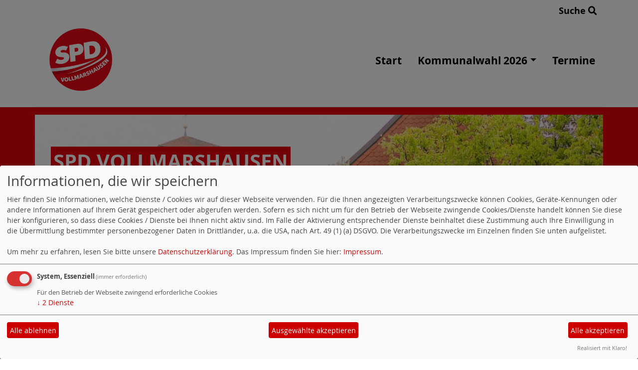

--- FILE ---
content_type: text/html; charset=utf-8
request_url: https://www.spd-vollmarshausen.de/meldungen/43647-plenum-aktuell-der-spd-landtagsfraktion/
body_size: 35447
content:
<!DOCTYPE html>
<html lang="de">
<head>
    <meta charset="utf-8">
    <meta http-equiv="X-UA-Compatible" content="IE=edge">
    <meta name="viewport" content="width=device-width, initial-scale=1, shrink-to-fit=no">
    <meta http-equiv="cache-control" content="no-cache" />
    <meta http-equiv="pragma" content="no-cache" />
    <link href="/_websozicms/assets/css_js/bootstrap/4.5.0/css/bootstrap.min.css" rel="stylesheet">
    <link rel="stylesheet" type="text/css" href="/_websozicms/corner/themes/websozis2024/style.min.css" title="Standard" media="screen, projection" />
<title>SPD Vollmarshausen</title> 
<style type="text/css" media="screen, projection"><!-- #headbg {background-image: url(/images/user_pages/_DSC2153_02.jpeg);}--></style><meta name="keywords" content="SPD, Lohfelden, Vollmarshausen, Sozialdemokratische Partei Deutschlands, Norbert Thiele, Michael Reuter, Tobias Geismann, Hessen, Kassel Land, Thorsten Schaefer Guembel, Ulrike Gottschalck, Timon Gremmels, Politik, Nordhessen, facebook, Kommunalwahl 2011" />
<meta name="description" content="Homepage der SPD Vollmarshausen" />
<meta name="robots" content="INDEX, FOLLOW" />
<meta name="language" content="de" />
<meta name="revisit-after" content="10 days" />
<meta name="author" content="SPD Vollmarshausen" />
<link rel="canonical" href="https://www.spd-vollmarshausen.de/meldungen/43647-plenum-aktuell-der-spd-landtagsfraktion/" />
<link rel="shortcut icon" href="/_websozicms/assets/favicon.ico" type="image/x-icon" />
<meta property="og:type" content="website" />
<meta property="og:title" content="SPD Vollmarshausen" />
<meta property="og:description" content="

Plenum Aktuell bietet einen kompakten &Uuml;berblick &uuml;ber die Schwerpunkte der jeweiligen Plenarwoche.

Hier k&ouml;nnen Sie sich die aktuelle Ausgabe herunterladen.


&nbsp;
" />
<meta property="og:url" content="https://www.spd-lohfelden.de/meldungen/43647-plenum-aktuell-der-spd-landtagsfraktion/" />

<script defer type="text/javascript" src="/_websozicms/assets/css_js/klaro/config.js"></script>
<link rel="stylesheet" type="text/css" href="/_websozicms/assets/css_js/klaro/klaro.min.css">
<script defer type="text/javascript" src="/_websozicms/assets/css_js/klaro/klaro-no-css.js"></script><!--vollmarshsn-->
<link rel="stylesheet" href="/_websozicms/assets/css_js/system.min.3.css" />

<link rel="stylesheet" href="/_websozicms/assets/css_js/font-awesome/5.0.1/css/fontawesome-all.min.css" />
<link rel='stylesheet' href='/_websozicms/assets/css_js/shariff/3.2.1/shariff.complete.css'>

<link rel="alternate" type="application/rss+xml" title=" Newsticker (RSS)" href="https://www.spd-vollmarshausen.de/index.xml" />
<link rel="alternate" type="application/atom+xml" title=" Newsticker (Atom)" href="https://www.spd-vollmarshausen.de/atom.xml" />
<link rel="alternate" type="application/atom+xml" title=" Termine (Atom + Gdata)" href="https://www.spd-vollmarshausen.de/calendar.xml" />

<script type="text/javascript" src="/_websozicms/assets/css_js/jquery/3.6.0/jquery-3.6.0.min.js"></script>
<script type="text/javascript" src="/_websozicms/assets/css_js/jqueryui/1.12.1/jquery-ui.min.js"></script>
<link rel="stylesheet" href="/_websozicms/assets/css_js/jqueryui/1.12.1/themes/base/jquery-ui.min.css">
<script type="text/javascript" src="/_websozicms/assets/css_js/system.min.2.js"></script>
<script type="text/javascript">(function ($) { $(function() { $(".mj_accordion").mjAccordion()}); }(jQuery)); </script>
<script type="text/javascript">(function ($) { $(function() { $(".mj_tab").mjTab()}); }(jQuery)); </script><script type='text/javascript' src='/_websozicms/assets/css_js/ckeditor/ckeditor.js'></script >    <script type="text/javascript" src="/_websozicms/assets/css_js/bootstrap/4.5.0/js/bootstrap.min.js"></script>
    <script type="text/javascript" src="/_websozicms/assets/css_js/smartmenus/1.2.1/jquery.smartmenus.min.js"></script>
    <script type="text/javascript" src="/_websozicms/assets/css_js/smartmenus/1.2.1/addons/bootstrap-4/jquery.smartmenus.bootstrap-4.min.js"></script>
    <!--[if lt IE 9]>
    <script src="/_websozicms/assets/css_js/html5shiv/3.7.3/html5shiv.min.js"></script>
    <script src="/_websozicms/assets/css_js/respond/1.4.2/respond.min.js"></script>
    <![endif]-->
    <script type='text/javascript'>
document.addEventListener('DOMContentLoaded', function(){
  window.addEventListener('scroll', function() {
      if (window.scrollY > 150 && document.querySelectorAll('#klaro .cookie-modal').length <= 0)   {
        document.getElementById('navbar_top').classList.add('fixed-top');
        document.getElementById('navbar_top').classList.add('foverflow-y-menu');
        $('#logo').width('110px');

        // add padding top to show content behind navbar
        navbar_height = document.querySelector('.navbar').offsetHeight;
        document.body.style.paddingTop = navbar_height + 'px';

      } else {
        document.getElementById('navbar_top').classList.remove('fixed-top');
         // remove padding top from body
        document.body.style.paddingTop = '0';
        $('#logo').width('160px');
      }
  });
});



        </script>
        <script type='text/javascript'>$(document).ready(function() {
$(window).scroll(function() {
if ($(this).scrollTop() > 50) {
$('#toTopBtn').show();
} else {
$('#toTopBtn').hide();
}
});

$('#toTopBtn').click(function() {
$('html, body').animate({
scrollTop: 0
}, 1000);
return false;
});
});

        </script>    
</head>
<body>
  <div class="container">
      <div class="row searchrow">
        <div class="ml-auto"><a href="/?mod=search">Suche <i class="fas fa-search"></i></a></div>
      </div>
  </div>

<div class="container">
    <div class="row">
        <nav id='navbar_top' class='container-fluid navbar navbar-expand-lg navbar-light border-bottom'><div class="container"><a class="navbar-brand" href="/index.php"> <img src="/images/user_pages/logo-2026.png" alt="Seitenlogo" id="logo"></a>
    <button class="navbar-toggler ml-auto" type="button" data-toggle="collapse" data-target="#websozis2024-navbar-collapse-1" aria-controls="websozis2024-navbar-collapse-1" aria-expanded="false" aria-label="Toggle navigation">
        <i class="fas fa-bars"></i>
        Menü
      </button>
    <div class="collapse navbar-collapse" id="websozis2024-navbar-collapse-1">
    <ul class="nav navbar-nav mr-auto"></ul>
    <ul class="nav navbar-nav"><li class="nav-item"><a  class="nav-link" href="/index.php">Start</a></li><li class='nav-item dropdown'><a class='nav-link dropdown-toggle' href='/fuer-lohfelden-in-den-kreistag/' id='dropdown2' data-toggle='dropdown' aria-haspopup='true' aria-expanded='false'>Kommunalwahl 2026</a><ul class="dropdown-menu" aria-labelledby="dropdown2"><li class="activesub"><a class="dropdown-item" href="/fuer-lohfelden-in-den-kreistag/">Für Lohfelden in den Kreistag</a></li><li class="activesub"><a class="dropdown-item" href="/wir-fuer-lohfelden/">Wir für Lohfelden</a></li></ul></li><li class="nav-item"><a  class="nav-link" href="/termine/show/">Termine</a></li></ul></div></div></nav>    </div>
    </div>
</div>


<!-- Websozi-Header Bild  -->
<div class="container-fluid headerstrip">
<div class="container header mx-auto d-block">
                    <div class="jumbotron bg-white text-white" style="background: url('/images/user_pages/_DSC2153_02.jpeg');">
            <div class="row justify-content-start align-text-bottom">

            </div>
            <div class="row justify-content-start mb-n2"><h1 class="mb-4 mr-2 text-left">SPD Vollmarshausen</h1></div>            </div>
            </div>
</div>



<!-- Page Content -->
<div class="container">
    <div class="col-lg-12">
    <div class="row block">

                </div>
    </div>
    </div>
</div>

<div class="container">
        <div class="col-lg-12 px-1">
            <div id="module" class="row">
                <div class="col-lg-12">
    <h2> Plenum Aktuell der SPD Landtagsfraktion </h2>
     <div class="label label-default topic"> Veröffentlicht am 14.10.2022 <span class="kat_topic"> in Landespolitik</span></div> <div class="articleText1 clearfix"><p class="content-editor-image-center"><img alt="" height="166" src="[data-uri]" width="374" /></p>

<p style="text-align: justify;"><strong>Plenum Aktuell</strong> bietet einen kompakten &Uuml;berblick &uuml;ber die Schwerpunkte der jeweiligen Plenarwoche.</p>

<p style="text-align: center;"><a href="https://www.spd-fraktion-hessen.de/plenum-aktuell/" target="_blank">Hier k&ouml;nnen Sie sich die aktuelle Ausgabe herunterladen.</a></p>

<p style="text-align: center;"><br />
&nbsp;</p>
</div> <div class="shariff" data-services=["facebook","facebooklike"] data-theme="color" data-button-style="icon" data-url="https://www.spd-vollmarshausen.de/meldungen/43647-plenum-aktuell-der-spd-landtagsfraktion/"></div><div class="clearall">&nbsp;</div> <p class="articleSrc"><span lang="en" xml:lang="en">Homepage</span> <a href="https://www.spd-lohfelden.de" class="extern">SPD Lohfelden</a></p> <div class="articlenav">&laquo; <a href="/meldungen/43648-newsletter-von-timon-gremmels-mdb/">Newsletter von Timon Gremmels, MdB</a> <div class="right"><a href="/meldungen/flugblatt-mindestlohn/">Flugblatt Mindestlohn</a> &raquo;</div></div> 
<!--
<rdf:RDF xmlns:rdf="http://www.w3.org/1999/02/22-rdf-syntax-ns#"
xmlns:dc="http://purl.org/dc/elements/1.1/"
xmlns:trackback="http://madskills.com/public/xml/rss/module/trackback/">
<rdf:Description rdf:about="https://www.spd-lohfelden.de/meldungen/43647-plenum-aktuell-der-spd-landtagsfraktion/"
dc:identifier="https://www.spd-lohfelden.de/meldungen/.43647-plenum-aktuell-der-spd-landtagsfraktion/"
dc:title="Plenum Aktuell der SPD Landtagsfraktion"
</rdf:RDF> --> 
</div><!-- End tsb -->            </div>
        </div>
</div>
<div class="container">
    <div class="col-lg-12">
                <div class="row block">
            <div class="col-lg-4 mb-2 px-1">
        <div class="card border-0" id="rblock1860">
    <div class="blocktitle"><h3>Kalenderblock-Block-Heute </h3></div>
     <p class="alle_termine_oeffnen"><a href="/termine/show/"><strong>Alle Termine öffnen</strong></a>.</p><p style="font-size: 0.9em; border-bottom: 1px solid">25.01.2026, 14:00&nbsp;Uhr - 18:00&nbsp;Uhr <strong>Seniorennachmittag</strong> <br /> Gemütliches Schnuddeln bei Kaffee und Kuchen. 
</p><p style="font-size: 0.9em; border-bottom: 1px solid">06.02.2026, 19:11&nbsp;Uhr <strong>SPD Frauenkarneval</strong> <br /> Karten unter <a href="/mto/1/">kartenvorbestellung@spd-lohfelden.de</a> oder bei der Bretterbude 
</p><p style="font-size: 0.9em; border-bottom: 1px solid">18.02.2026 - 18.02.2026 <strong>Politischer Aschermittwoch</strong> <br /> Politik und gute Laune mit Kaweh Mansoori, Daniel Bettermann, Marcel Brückmann und dem Team des SPD-Frauenkarne …</p><h3><a href="/termine/show/">Alle Termine</a></h3>


</div></div><!-- end lblock -->        </div>
            </div>
</div>
    <!-- /.row -->
    <!-- Footer -->
<div class="container-fluid">
    <footer>
        <div class="footer">
             <div class="mx-auto d-block">
                <a href="#" onclick="return klaro.show(undefined, true);return false;">Cookie-Manager</a> |<a href="/datenschutz/">Datenschutzerkl&auml;rung</a> |
				<a href="/impressum/">Impressum</a>            </div>
        </div>
        <a href="#" id="toTopBtn" class="cd-top text-replace js-cd-top cd-top--is-visible cd-top--fade-out" data-abc="true"></a>
        <!-- /.row -->
    </footer>
</div>

<!-- /.container -->
<script type='text/javascript' src='/_websozicms/assets/css_js/shariff/3.2.1/shariff.min.js'></script>
</body>
</html>
